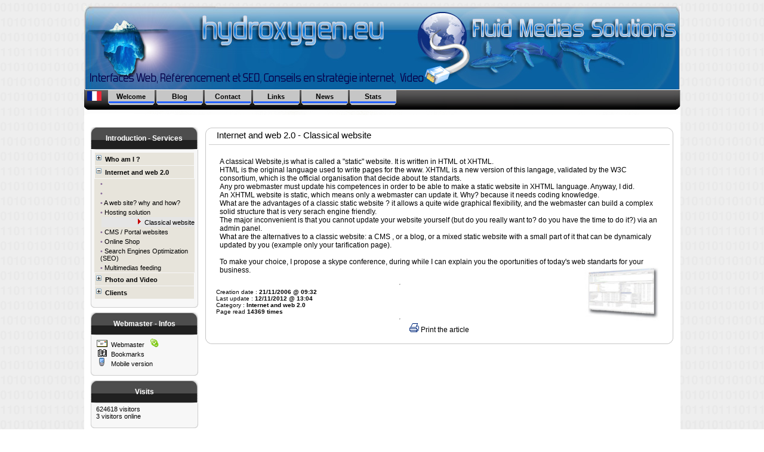

--- FILE ---
content_type: text/html; charset=iso-8859-1;
request_url: http://www.hydroxygen.eu/cms/articles.php?pg=71&lng=en
body_size: 4839
content:
<!DOCTYPE html PUBLIC "-//W3C//DTD XHTML 1.0 Transitional//EN" "http://www.w3.org/TR/xhtml1/DTD/xhtml1-transitional.dtd">
<html xmlns="http://www.w3.org/1999/xhtml">

  <!--[  GuppY v4.6.28 CeCILL Copyright (C) 2004-2015 by Laurent Duveau - http://www.freeguppy.org/  ]-->

<head>
<title> création conception développement de sites internet et référencement, Annecy, Genève, webmaster,  référencement et SEO, Video, créateur de contenu multimedias web, consulting en stratégie web, éditeur de sites web portails thématiques,  tournage,  montage et édition vidéo multiformats et pour le web -  Internet and web 2.0 - Classical website</title>
<meta http-equiv="Content-Type" content="text/html; charset=iso-8859-1" />
<meta name="Description" lang="fr" content="Consultant stratégie internet et intranet, création de sites internet, référencement, SEO,paiement sécurisé, administration serveur et maintenance web,Haute Savoie, France" />
<meta name="Keywords" lang="fr" content="création conception développement de sites internet et référencement, Annecy, Genève, webmaster,  référencement et SEO, Video, créateur de contenu multimedias web, consulting en stratégie web, éditeur de sites web portails thématiques,  tournage,  montage et édition vidéo multiformats et pour le web" />
<meta name="Identifier-url" content="http://www.hydroxygen.eu/cms/" />
  <meta name="Robots" content="Index, Follow" />
  <meta name="Revisit-After" content="14 days" />
  <meta name="Author" content="hydroxygen" />
<meta name="Owner" content="hydroxygen" />
<meta name="Reply-To" content="nicolas@hydroxygen.eu" />
<meta name="Rating" content="General" />
<meta name="Distribution" content="Global" />
<meta name="Copyright" content="CeCILL Free License - (C) 2004-2015 - 2004-2007" />
<meta name="Language" content="fr" />
<meta name="Title" content="hydroxygen.eu" />
<meta name="Generator" content="GuppY"/>
<link rel="shortcut icon" href="http://www.hydroxygen.eu/cms/guppy.ico" />

<link rel="alternate" type="application/rss+xml" title=" création conception développement de sites internet et référencement, Annecy, Genève, webmaster,  référencement et SEO, Video, créateur de contenu multimedias web, consulting en stratégie web, éditeur de sites web portails thématiques,  tournage,  montage et édition vidéo multiformats et pour le web : News" hreflang="en" href="http://www.hydroxygen.eu/cms/data/newsen.xml" />

<link rel="alternate" type="application/rss+xml" title=" création conception développement de sites internet et référencement, Annecy, Genève, webmaster,  référencement et SEO, Video, créateur de contenu multimedias web, consulting en stratégie web, éditeur de sites web portails thématiques,  tournage,  montage et édition vidéo multiformats et pour le web : Blog" hreflang="en" href="http://www.hydroxygen.eu/cms/data/blogen.xml" />

<link type="text/css" rel="stylesheet" href="skin/hydroxygen/style.css" />
<style type="text/css" media="screen">
    @import url(inc/1024.css);
</style>
<style type="text/css" media="print">
    @import url(inc/print.css);
</style><script language="javascript" type="text/javascript">
var texte='      hydroxygen.eu: your partner in web and multimedias strategy      ';
var charset = "iso-8859-1";
var site0 = " création conception développement de sites internet et référencement, Annecy, Genève, webmaster,  référencement et SEO, Video, créateur de contenu multimedias web, consulting en stratégie web, éditeur de sites web portails thématiques,  tournage,  montage et édition vidéo multiformats et pour le web";
var site3 = "http://www.hydroxygen.eu/cms/";
</script>
<script language="javascript" type="text/javascript" src="inc/hpage.js"></script>

<script language="javascript" type="text/javascript" src="inc/jshead/ambilight.js"></script>
<script language="javascript" type="text/javascript" src="inc/jshead/jwplayer.js"></script>
<script language="javascript" type="text/javascript" src="inc/jshead/p2q_embed_object.js"></script>
<script language="javascript" type="text/javascript" src="inc/jshead/swfobject.js"></script></head>
<body onload="msgdefil();" onunload="clearTimeout(vitessedefil);">
<div id="page">
<a name="top"></a>
<div id='headTop'><center><div style='width: 98%;'><div style="float:left;">
</div>
<div style="float:right;">
<div class="banner">
</div>
</div><div style="clear:both;"></div>
<div class="banner">
</div>
</div></center></div><div id='headBottom'>
<table width="100%" cellspacing="0" cellpadding="0" border="0" summary=""><tr>
<td>

		<div class="menuIcons">
		<ul>
      <li class="menu_flags">
<form name="uflagsh" method="post" action="/cms/articles.php?pg=71&lng=en&amp;lng=fr">
  <input type="hidden" name="lng" value="fr" />
  <input type="image" src="inc/lang/fr.gif" alt="Language: fr" style="border:none;" title="Language: fr" />
</form></li>
      <li class="menu_home"><a href="index.php?lng=en" title="Welcome"><span class="name_home"><!--001-->Welcome</span></a></li>
      <li class="menu_blog"><a href="blogs.php?lng=en" title="Blog"><span class="name_blog">Blog</span></a></li>
      <li class="menu_iconeframe/0"><a href="articles.php?lng=en&amp;pg=367" title="Contact"><span class="name_iconeframe/0">Contact</span></a></li>
      <li class="menu_links"><a href="links.php?lng=en" title="Links"><span class="name_links">Links</span></a></li>
      <li class="menu_news"><a href="news.php?lng=en" title="News"><span class="name_news">News</span></a></li>
      <li class="menu_stats"><a href="stats.php?lng=en" title="Stats"><span class="name_stats">Stats</span></a></li>
  </ul>
  </div>
  <div style="clear:both;"></div></td>
</tr></table>
</div>
<div id="mainContent">
<table width="100%" align="center" cellspacing="7" cellpadding="0" border="0" summary="">
<tr>
<td valign="top"><div  id="leftside"><table class="htable1" cellspacing="0" cellpadding="0" align="center" width="180">
<tr><td align="center" class="titrebox" height="38" style="background-image:url(skin/hydroxygen/laterale_haut.png)">Introduction - Services</td></tr>
<tr><td class="tblbox" style="padding-left: 6px; padding-right: 6px; border-right: #E6B800 0px solid; border-left: #E6B800 0px solid; border-TOP: # 0px solid; background-image:url(skin/hydroxygen/laterale_centre.png)">

<p id="titreRubrboxartg1" class="rubr" style="cursor:pointer" onclick="MontreCacheItems('imgOpenboxartg1','imgCloseboxartg1','itemsRubrboxartg1','itemsRubrSelect');">
<img id="imgOpenboxartg1" src="inc/img/general/plus.gif" border="0" alt="Unfold" title="Unfold" style="display:none;" /> <img id="imgCloseboxartg1" src="inc/img/general/minus.gif" border="0" alt="Close" title="Close" style="display:inline;" /> <!--01--> Who am I ?</p>
<ul id="itemsRubrboxartg1" class="item">
<li class="item">&bull;<a href="articles.php?lng=en&amp;pg=28" title=" hydroxygen"> <!--01--> hydroxygen</a></li>
<li class="item">&bull;<a href="articles.php?lng=en&amp;pg=12" title="CV"> <!--02-->CV</a></li>
<li class="item">&bull;<a href="articles.php?lng=en&amp;pg=211" title=" Geolocalisation"> <!--03--> Geolocalisation</a></li>
</ul>
<p id="titreRubrboxartg2" class="rubr" style="cursor:pointer" onclick="MontreCacheItems('imgOpenboxartg2','imgCloseboxartg2','itemsRubrboxartg2','itemsRubrSelect');">
<img id="imgOpenboxartg2" src="inc/img/general/plus.gif" border="0" alt="Unfold" title="Unfold" style="display:none;" /> <img id="imgCloseboxartg2" src="inc/img/general/minus.gif" border="0" alt="Close" title="Close" style="display:inline;" /> <!--02--> Internet and web 2.0</p>
<ul id="itemsRubrSelect" class="item">
<li class="item">&bull;<a href="articles.php?lng=en&amp;pg=333" title=""> </a></li>
<li class="item">&bull;<a href="articles.php?lng=en&amp;pg=341" title=""> </a></li>
<li class="item">&bull;<a href="articles.php?lng=en&amp;pg=27" title="A web site? why and how?"> <!--01-->A web site? why and how?</a></li>
<li class="item">&bull;<a href="articles.php?lng=en&amp;pg=72" title="Hosting solution"> <!--02-->Hosting solution</a></li>
<li class="curr_item"><img src='inc/img/general/puce2.gif' alt='puce' class='puce' /><a href="articles.php?lng=en&amp;pg=71" title="Classical website"> <!--03-->Classical website</a></li>
<li class="item">&bull;<a href="articles.php?lng=en&amp;pg=29" title="CMS / Portal websites"> <!--04-->CMS / Portal websites</a></li>
<li class="item">&bull;<a href="articles.php?lng=en&amp;pg=25" title="Online Shop"> <!--05-->Online Shop</a></li>
<li class="item">&bull;<a href="articles.php?lng=en&amp;pg=16" title="Search Engines Optimization (SEO)"> <!--06-->Search Engines Optimization (SEO)</a></li>
<li class="item">&bull;<a href="articles.php?lng=en&amp;pg=152" title="Multimedias feeding"> Multimedias feeding</a></li>
</ul>
<p id="titreRubrboxartg3" class="rubr" style="cursor:pointer" onclick="MontreCacheItems('imgOpenboxartg3','imgCloseboxartg3','itemsRubrboxartg3','itemsRubrSelect');">
<img id="imgOpenboxartg3" src="inc/img/general/plus.gif" border="0" alt="Unfold" title="Unfold" style="display:none;" /> <img id="imgCloseboxartg3" src="inc/img/general/minus.gif" border="0" alt="Close" title="Close" style="display:inline;" /> <!--03--> Photo and Video</p>
<ul id="itemsRubrboxartg3" class="item">
<li class="item">&bull;<a href="articles.php?lng=en&amp;pg=32" title=" Shooting"> <!--01--> Shooting</a></li>
<li class="item">&bull;<a href="articles.php?lng=en&amp;pg=37" title=" Video montage and  broadcasting at any format"> <!--02--> Video montage and  broadcasting at any format</a></li>
<li class="item">&bull;<a href="articles.php?lng=en&amp;pg=219" title="Integration of video broadcasting interface on your website"> <!--03-->Integration of video broadcasting interface on your website</a></li>
</ul>
<p id="titreRubrboxartg4" class="rubr" style="cursor:pointer" onclick="MontreCacheItems('imgOpenboxartg4','imgCloseboxartg4','itemsRubrboxartg4','itemsRubrSelect');">
<img id="imgOpenboxartg4" src="inc/img/general/plus.gif" border="0" alt="Unfold" title="Unfold" style="display:none;" /> <img id="imgCloseboxartg4" src="inc/img/general/minus.gif" border="0" alt="Close" title="Close" style="display:inline;" /> <!--04-->Clients</p>
<ul id="itemsRubrboxartg4" class="item">
<li class="item">&bull;<a href="articles.php?lng=en&amp;pg=26" title="Internet"> <!--01-->Internet</a></li>
<li class="item">&bull;<a href="articles.php?lng=en&amp;pg=30" title="SEO  and GOOGLE positionning"> <!--02-->SEO  and GOOGLE positionning</a></li>
<li class="item">&bull;<a href="articles.php?lng=en&amp;pg=38" title="Video broadcasting"> <!--03-->Video broadcasting</a></li>
</ul>
			<script type="text/javascript">
			//<![CDATA[
			<!--
				var nbRubr = 5;
				var typeRubr = 'boxartg';
				for(i = 0; i < nbRubr; i++) {
					if((document.getElementById && document.getElementById('itemsRubr'+ typeRubr + i) != null) || (document.all && document.all['itemsRubr'+ typeRubr + i] != undefined ) || (document.layers && document.layers['itemsRubr'+ typeRubr + i] != undefined) ) {
						cache('itemsRubr'+ typeRubr + i);
						montre('imgOpen'+ typeRubr + i,'inline');
						cache('imgClose'+ typeRubr + i);
					}
				}
			//-->
			//]]>
			</script>

</td></tr>
<tr><td style="background-image:url(skin/hydroxygen/laterale_bas.png)" height="10"></td></tr></table>

<table class="htable1" cellspacing="0" cellpadding="0" align="center" width="180">
<tr><td align="center" class="titrebox" height="38" style="background-image:url(skin/hydroxygen/laterale_haut.png)">Webmaster - Infos</td></tr>
<tr><td class="tblbox" style="padding-left: 6px; padding-right: 6px; border-right: #E6B800 0px solid; border-left: #E6B800 0px solid; border-TOP: # 0px solid; background-image:url(skin/hydroxygen/laterale_centre.png)">

<div class="box" style="text-align: left; padding-left:4px;">
<img src="inc/img/general/mail.gif" alt="Write to Nicolas Dollé" title="Write to Nicolas Dollé" />
<a class="box" href="JavaScript:WriteMailTo('Nicolas+Doll%E9','nicolas','hydroxygen','eu')" title="Write to Nicolas Dollé">&nbsp;Webmaster</a>
<a class="box" href="JavaScript:ContactMe('Skype','Nicolas Dollé','hydroxygen1','','')" title='Converse with Skype'><img style="padding-left:5px;" src="inc/img/browser/skype.gif" alt="Converse with Skype" title="Converse with Skype" border="0" /></a><br />
<img src="inc/img/general/favori.gif" alt="Add to bookmarks" title="Add to bookmarks" /> <a class="box" href="#" onclick="javascript:AddFavo()" title="Add to bookmarks">&nbsp;Bookmarks</a>
<br />
<img src="inc/img/general/mobile.gif" alt="Mobile version" title="Mobile version" /> <a class="box" href="mobile?lng=en" title="Mobile version" target="_blank">&nbsp;Mobile version</a>

</div>

</td></tr>
<tr><td style="background-image:url(skin/hydroxygen/laterale_bas.png)" height="10"></td></tr></table>

<table class="htable1" cellspacing="0" cellpadding="0" align="center" width="180">
<tr><td align="center" class="titrebox" height="38" style="background-image:url(skin/hydroxygen/laterale_haut.png)">Visits</td></tr>
<tr><td class="tblbox" style="padding-left: 6px; padding-right: 6px; border-right: #E6B800 0px solid; border-left: #E6B800 0px solid; border-TOP: # 0px solid; background-image:url(skin/hydroxygen/laterale_centre.png)">

<p class="box" align="left">&nbsp;624618&nbsp;visitors</p><p class="box" align="left">&nbsp;3&nbsp;visitors online</p>
</td></tr>
<tr><td style="background-image:url(skin/hydroxygen/laterale_bas.png)" height="10"></td></tr></table>

</div></td><td width='100%' valign='top'>
  <table cellspacing="0" cellpadding="0" align="center" width="100%" border="0">
  <tr>
   <td><img src="skin/hydroxygen/centrale_haut_gauche.png" width="15" height="37" border="0" alt=" "></td>
   <td nowrap class="tbl1" width="100%" height="37" style="background-image: url(skin/hydroxygen/centrale_haut_milieu.png);">
   <div class="titre" align="center";style=";margin:20px"><!--02--> Internet and web 2.0 - <!--03-->Classical website</div></td>
   <td><img src="skin/hydroxygen/centrale_haut_droit.png" width="15" height="37" border="0" alt=" "></td></tr>
  <tr>
   <td style="background-image: url(skin/hydroxygen/cote_gauche.png)"></td>
   <td class="tblbox" width="100%" height="100%" style="background-image: url(skin/hydroxygen/centrale_fond.png);">
  <div style="padding: 6px;"><p>
	A classical Website,is what is called a "static" website. It is written in HTML ot XHTML.<br />
	HTML is the original language used to write pages for the www. XHTML is a new version of this langage, validated by the W3C consortium, which is the official organisation that decide about te standarts.<br />
	Any pro webmaster must update his competences in order to be able to make a static website in XHTML language. Anyway, I did.<br />
	An XHTML website is static, which means only a webmaster can update it. Why? because it needs coding knowledge.<br />
	What are the advantages of a classic static website ? it allows a quite wide graphical flexibility, and the webmaster can build a complex solid structure that is very serach engine friendly.<br />
	The major inconvenient is that you cannot update your website yourself (but do you really want to? do you have the time to do it?) via an admin panel.<br />
	What are the alternatives to a classic website: a CMS , or a blog, or a mixed static website with a small part of it that can be dynamicaly updated by you (example only your tarification page).<br />
	<br />
	To make your choice, I propose a skype conference, during while I can explain you the oportunities of today's web standarts for your business. <img align="right" alt="tech.jpg" border="0" height="92" src="img/tech.jpg" title="tech.jpg" width="125" /></p>
</div>
<hr />
<p style="font-size:smaller">Creation date : <b>21/11/2006 @ 09:32</b><br />
            Last update : <b>12/11/2012 @ 13:04</b><br />
            Category : <b><!--02--> Internet and web 2.0</b>
            <br />Page read <b>14369 times</b></p>
                <hr /><p align="center">
  <a href="articles.php?lng=en&amp;pg=71&amp;prt=2" target="_blank"><img src="inc/img/general/print.gif" border="0" width="16" height="15" alt="Print the article" title="Print the article" />&nbsp;Print the article</a>
</p>
               </td>
   <td style="background-image: url(skin/hydroxygen/cote_droit.png)"></td></tr>
  <tr>
   <td><img src="skin/hydroxygen/centrale_bas_gauche.png" width="15" height="10" border="0" alt=" "></td>
   <td nowrap class="tbl1" width="100%" height="10" style="background-image: url(skin/hydroxygen/centrale_bas_milieu.png);"></td>
   <td><img src="skin/hydroxygen/centrale_bas_droit.png" width="15" height="10" border="0" alt=" "></td></tr>
  </table>&nbsp;
  
<div id="centerBoxes">
</div></td></tr></table>
</div>
<center><strong><a class='copyright' href='http://hydroxygen.eu/' title='Visitez son site' target='_blank'>hydroxygen.eu © 2014 </center></strong><br />
<div id="foot"><hr /><div style="text-align: center;">
	©Nicolas Dollé - hydroxygène.com - hydroxygen.eu Multimédias and webmastering - technical and marketing consult</div>
<div style="text-align: center;">
	FRANCE - Tel: (0033)4 50 65 12 28- (0033)6 37 90 36 06-</div>
<script type="text/javascript">var gaJsHost = (("https:" == document.location.protocol) ? "https://ssl." : "http://www.");document.write(unescape("%3Cscript src='" + gaJsHost + "google-analytics.com/ga.js' type='text/javascript'%3E%3C/script%3E"));</script><script type="text/javascript">try {var pageTracker = _gat._getTracker("UA-7732089-1");pageTracker._trackPageview();} catch(err) {}</script>&nbsp; <a class='copyright' href='http://www.freeguppy.org/' title='freeguppy.org' target='_blank'><img src='inc/img/general/gypower.gif' border='0' alt='freeguppy.org' /> </a> &nbsp; © 2004-2015 &nbsp; <a class='copyright' href='http://www.cecill.info/index.en.html' title='More info ...' target='_blank'> <img src='inc/img/general/gycecill_e.gif' border='0' alt='More info ...' /> </a> &nbsp;<p class='timer'>Document generated in 0.06 second</p></div>
</div>
</body>
</html>

--- FILE ---
content_type: text/css
request_url: http://www.hydroxygen.eu/cms/skin/hydroxygen/style.css
body_size: 4141
content:


/*  ---------  CSS generated for no_skin ----------- */

html { /*  document */
  font: 12px Arial, Helvetica, sans-serif;
  text-align: right;
  color: #000;
  background: inherit;
}

body { /*  corps du document */
 background-image: url(background.png);
 background-repeat: repeat-x-y;
background-attachment: fixed;
 background-color: #ffffff;
}

@font-face {
    font-family: "AirstreamRegular";
    src: url("http://www.hydroxygen.eu/cms/fonts/Airstream-webfont.eot");
    src: url("http://www.hydroxygen.eu/cms/fonts/Airstream-webfont.eot?#iefix") format("embedded-opentype"),
         url("http://www.hydroxygen.eu/cms/fonts/Airstream-webfont.woff") format("woff"),
         url("http://www.hydroxygen.eu/cms/fonts/Airstream-webfont.ttf") format("truetype"),
         url("http://www.hydroxygen.eu/cms/fonts/Airstream-webfont.svg#AirstreamRegular") format("svg");
    font-weight: normal;
    font-style: normal;

}

h1.fontface {font: 60px/68px "AirstreamRegular", Arial, sans-serif;letter-spacing: 0;}

		p.style1 {font: 18px/27px "AirstreamRegular", Arial, sans-serif;}


a { /* lien */
  color: #000;
  background: inherit;
  text-decoration: none;
}
a:hover { /* lien survolé */
  color: #2259D7;
  text-decoration: none;
  font-weight: none;
  background-color: inherit; position: relative; top: 1px; left: 1px;
}
p { /* paragraphe */
  margin: 4px 0px;
}
hr { /* ligne horizontale */
  height: 0px;
  color: #CCCCCC;
  width: 0px;
}
ul, ol { /* listes */
	padding:0;
	margin:0;
}

h1 { /* titre niveau 1 */
	font-size: 24px;
}
h2 { /* titre niveau 2 */
	font-size:18px;
}
h3 { /* titre niveau 3 */
	font-size:16px;
}
h4 { /* titre niveau 4 */
	font-size:14px;
}
.bordure {
  border: 0px solid inherit;
}


/******************************************
* LECTEUR VIDEO HTML5 */

#player #controls {
        margin: 5px;
        top: -80px;
        width: 370px;
        position: relative;
        opacity: 0;
        height: 68px;
       -webkit-transition-property: opacity,margin-top;
       -webkit-transition-duration: 0.2s,0.2s;
       -webkit-transition-timing-function: linear,linear; 
        z-index: 1;
        border-top-left-radius: 12px;
        border-bottom-right-radius: 12px;
        
        -webkit-user-select: none;
        -moz-user-select: none;
        user-select: none;
      }
      #player:hover #controls {
        opacity: 0.4;
      }
      #player #controls:hover {
        opacity: 1.0;
      }
      #play_button {
       padding-left: 30px;
       padding-right: 30px;
      }
      button {
        margin: 12px 0px 5px 12px;
        border: 2px solid #fff;
        padding: 0px 10px;
        color: #fff;
        text-decoration: none;
        font-size: 17px;
        line-height: 30px;
        background: #488CE2;
        border-radius: 12px;
        -webkit-border-radius: 12px;
        text-shadow: #ccc 0px 1px 1px;
        box-shadow: 0px 0px 3px rgba(0,0,0,.5);
        -webkit-box-shadow: 0px 0px 3px rgba(0,0,0,.5);
        -moz-box-shadow: 0px 0px 3px rgba(0,0,0,.5);
        background: -webkit-gradient(linear, left top, left bottom, from(#488CE2), to(#3D77C4));
        background: -moz-linear-gradient(top,  #488CE2,  #3D77C4);
      }
      button:hover {
        box-shadow: 0px 0px 2px rgba(0,0,0,1);
        -webkit-box-shadow: 0px 0px 2px rgba(0,0,0,1);
        -moz-box-shadow: 0px 0px 2px  rgba(0,0,0,1);
      }
      button:active {
        box-shadow: 0px 0px 0px rgba(0,0,0,.5);
        -webkit-box-shadow: 0px 0px 0px rgba(0,0,0,.5);
        -moz-box-shadow: 0px 0px 0px  rgba(0,0,0,.5);
      }
      #progressBar {
        width: 348px;
        height: 5px;
        background-color: white;
        box-shadow: 0px 0px 3px rgba(0,0,0,.5);
        -webkit-box-shadow: 0px 0px 3px rgba(0,0,0,.5);
        margin-left: 12px;
        margin-top: 15px;
      }
      #progress {
        width: 0%;
        height: 5px;
        -webkit-transition: width 0.1s ease-in-out;
        background-color: red;
      }

#player {
        
        
      align: center;
      }
#video-wrap {
        position: relative;
      }
      canvas.ambilight-left,
      canvas.ambilight-right {
        position: absolute;
        width: 300px;
        height: 200%;
        top: -50%;
        z-index: -1;
      }
      canvas.ambilight-left {
        left: -270px;
        top: -53%;
        background-image: url(http://www.hydroxygen.eu/maskvideo/mask3-left.png);
      }
      canvas.ambilight-right {
        right: -270px;
        top: -51%;
        background-image: url(http://www.hydroxygen.eu/maskvideo/mask3-right.png);
      }
      
#video-wrap , #player{
        width: 390px;
        height: 240px;
      }
      
#video-bg, video {
        width: 390px;
        height: 220px
      }
      
#video-bg { 
        background: #222;
      }
      video {
        position: absolute;
        top: 0; 
        left: 0;
        -moz-transition: all 0.3s ease-out;
        -o-transition: all 0.3s ease-out;
        -webkit-transition: all 0.3s ease-out;
        transition: all 0.3s ease-out;
      }
      .view1 #clip2 , .view2 #clip1 {
        width: 70px;
        height: 41px;
        left: 313px;
        top: 170px;
        z-index: 10;
        cursor: pointer;
        border: 1px solid rgba(50,50,50,.6);
      }

/******************************************
* Mise en page des blocks div principaux */
#screen_choice {
  z-index:20;
  position:absolute; top: 2px; right: 4px;
  padding: 0px;
  margin: 0px;
	text-align: right;
}

#page{ /* all the page */
  padding-top:0px;
  margin-top: 0px;
  color: inherit;
  background-color: #FFFFFF;
  
}
div#page { 
border : 0px inset #ccc;
margin-top: 10px;
margin-bottom: 10px;
background-image: url(page.jpg);
background-repeat: repeat-y;
}

#headTop { /* header top and middle (logo-banner + citation) */
  margin: 0;
  padding: 0px 10px;
  background-color: transparent;
  color: inherit;
  background-image: url(header.jpg);
  background-repeat: repeat-x;
  border-bottom: 0px solid #ffffff;
  height: 140px;
}
#headBottom { /* header bottom (logo-menu) */
  margin: 0px;
  padding: 0 2px;
  color: inherit;
  background-image: url(menu.png);
  border-top: 0px solid #ffffff;
  height: 56px;
  background-color: transparent;

}
#mainContent { /* main page */
  margin: 0px 4px;
  padding:0px;
}
#leftside { /* leftboxes area */
  margin: 0px;
  padding-right: 4px;
}
#rightside { /* right boxes area */
  margin: 0px;
  padding-left: 4px;
}
#endbox { /* optionnal area between main page and bottom */
  margin: 0px;
  padding: 4px;
  text-align: left;

}
#foot { /* footer Copyright */
  font-family: Arial, Helvetica, sans-serif;
  text-align: center;
  color: #000;
  background-color: transparent;
  padding: 0 8px;
  border: 0px;
background: url(bottom.jpg);
background-repeat: no-repeat;
height:135px;
margin: 0px;
border: 0px groove #CCCCCC;
padding-bottom: 10px;
}
/*******************************************
 * Mise en page des blocks dans le header */
div.logo {
background-color:transparent;
padding:10px;
text-align:left;
}
div.banner {
background-repeat:no-repeat;
padding:30px;
text-align:center;
}

/*************************
 * block boite citation */
div.quote { /* block citation */
position: relative;
top: -20px;
  white-space: nowrap;
  text-align: center;
  padding: 0px 4px;
}
div.quote span.cita { /* texte */
  font: 12px Arial, Helvetica, sans-serif;
  color: #ffffff;
  background: inherit;
	font-style: normal;
  text-align: center;
  border: 0;
  margin: 0;
  padding: 0px 8px;
}
div.quote span.author { /* auteur */
	font-style: normal;
}
/***********************************
 * block box Header Menu sections */
div.menuIcons {
padding:0pt 2px;
}
div.menuIcons ul {
list-style-image:none;
list-style-position:outside;
list-style-type:none;
margin:0pt;
padding:0pt;
width:100%;
}
div.menuIcons ul li {
float:left;
margin-left:1px;
margin-right:2px;
text-align:center;
}
div.menuIcons ul li span {
background-color:inherit;
color:#000000;
display:block;
white-space:nowrap;
}
div.menuIcons ul li.menu_flags {
float:left;
margin-right:10px;
text-align:center;
}
div.menuIcons ul li.menu_flags img {
margin:3px;
}
div.menuIcons ul li.menu_admin {
float:right;
}
div.menuIcons ul li a:hover, div .tblbox ul li a:hover {
background-color:transparent;
left:1px;
position:static;
top:1px;
}
/*horizontal */
div.menuIcons ul li a span {
background-color: transparent;
background-image:url(but2.png);
color:#000000;
cursor:pointer;
font-family:arial,helvetica,sans-serif;
font-size:11px;
font-weight:bold;
line-height:normal;
margin:0px 0pt;
padding:5px 0pt 7px;
text-decoration:none;
width:78px;
}
div.menuIcons ul li a span.current {
background-color:inherit;
background-image:url(but1.png);
color:#FFFFFF;
font-family:arial,helvetica,sans-serif;
font-size:11px;
font-weight:bold;
line-height:normal;
}
div.menuIcons ul li a:hover span {
color:#FFFFFF;
}
div.menuIcons ul li a span:first-letter {
font-family:arial,helvetica,sans-serif;
font-size:12px;
font-size-adjust:none;
font-stretch:normal;
font-style:normal;
font-variant:normal;
font-weight:bold;
line-height:normal;
}

/******************************************
 * Mise en page des blocks dans le corps */
/* block lateral boxes */
.htable {
  margin-bottom: 8px;
}
.htable1 {
  margin-bottom: 8px;
}
.htable2 {
  padding: 0px 2px;
}
.spacer {
  padding: 8px 2px;
}
/* block lateral boxes */
.htable {
  margin-bottom: 8px;
}
.htable1 {
  margin-bottom: 8px;
}
.htable2 {
  padding: 0px 2px;
}
.spacer {
  padding: 8px 2px;
}
.titrebox { /* Titre  et blog*/
  background-color:#A29B7A;

  border: 1px solid inherit;
  padding: 0px;
  margin-bottom: 10px;
  white-space: nowrap;
  font:  bold 12px Georgia, Helvetica, sans-serif;
  color: #ffffff;
  text-align: center;
}

.titrebox2 {  /* Autre titre */
  font: bold 15px Georgia, Helvetica, sans-serif;
  color: #CCCCCC;
  background-color: transparent;
  text-align: center;
}
.tblbox {  /* Corps */
  color:inherit;
  background-color: #E7E4DB;
  border: 0px solid inherit;
  padding: 4px;
  margin-bottom: 8px;
  text-align:left;
}
.tblboxover { /* Corps survolé */
  color: inherit;
  background-color: #E7E4DB;
  border: 0px solid inherit;
  padding: 4px;
  margin-bottom: 8px;
  text-align:left;
}
/* block central boxes */
.titre {
  background-color: transparent;
  margin-bottom:10px;
  border: 0px solid inherit;
  padding: 5px;
  white-space: nowrap;
  font: 15px Arial, Helvetica, sans-serif;
  color: #000;
  text-align: left;
}
.tbl {
  background-color: transparent;
  border: 0px solid inherit;
  font: 12px Arial, Helvetica, sans-serif;
  color: #CCCCCC;
  padding: 4px;
  margin-bottom: 0px;
  text-align:left;
}
.tblover {
  background-color: #E6EDFC;
  font: 12px Arial, Helvetica, sans-serif;
  color: #CCCCCC;
  border: 0px solid inherit;
  padding: 4px;
  margin-bottom: 8px;
  text-align:left;
}
div ul, ol { /* listes */
padding:8px 0px 8px 8px; margin-left:16px;
}
div li{
padding:0px; margin-left:12px;
}
/************************************
 * block box lateral Menu Sections */
ul.boxmenu { /* block liste */
	margin:0;
	padding:5px 0px;
	list-style:none;
}
ul.boxmenu li { /* items liste */
	margin-bottom:10px;
}
ul.boxmenu li img { /* icons */
	vertical-align:middle;
	margin-right:10px;
}
/**************************************************************************
 * block box lateral Article (menu list, menu dynamic 1, menu dynamic 2) */
.rubr { /* catégories des articles */
  font: bold 11px Arial, Helvetica, sans-serif;
  color: #000;
  background-color: inherit;
  text-align:left;
  margin: 1px;
  padding: 4px 2px;
}
.item {
  font: 11px Arial, Helvetica, sans-serif;
  color: #000;
  background-color: inherit;
  text-align:left;
  list-style: none;
  margin: 0px;
  padding: 2px 0px;
}
ul.item {
	margin:0;
	padding:0;
}
ul.item li.item { /* titres des articles */
  font: 11px Arial, Helvetica, sans-serif;
  color: #896C9A;
  background-color: inherit;
  text-align:left;
  list-style: none;
  padding: 2px 0px 2px 10px;
}
ul.item li.item:hover{ /*titre des articles*/
background-image : url(rool.png);
font: 11px Arial, Helvetica, sans-serif;
  color: #000000;
  text-align:left;
border-left: 0px solid #D70013; 
border-right: 0px solid #D70013;
} 
.curr_item {
  font: 11px Arial, Helvetica, sans-serif;
  color: #000000;
  background-color: ;
  text-align:left;
  list-style: none;
  padding: 0px 0px;
}
ul.item li.curr_item { /* titre article est affiché */
  font: 11px Arial, Helvetica, sans-serif;
  color: #00000;
  background-color: #E5E5E5;
  text-align:right;
  list-style: none;
  padding: 2px 0px 2px 10px;
}
/*************************************
 * block box central forum - tables */
.forum {
  background-color: #FFFFFF;
  padding: 5px 5px;
  font: bold 12px Arial, Helvetica, sans-serif;
  color: #000;
  text-align: center;
}
.forum2 {
  background-color: #FFFFFF;
  padding: 5px 5px;
  font: 12px Arial, Helvetica, sans-serif;
  color: #000;
  text-align:left;
}
tr.forum2 {
  background-color: #FFFFFF;

  padding: 5px 5px;
  font: bold 12px Arial, Helvetica, sans-serif;
  color: #000;
  text-align:left;
}
.quest {
  background-color: #FFFFFF;
  padding: 5px 5px 5px 5px;
  font: 12px Arial, Helvetica, sans-serif;
  color: #000;
  text-align:left;
}
.rep {
  background-color: #FFFFFF;
  padding: 10px 5px 5px 5px;
  font: 12px Arial, Helvetica, sans-serif;
  color: #000;
  text-align:left;
}
.bord {
  border: 1px solid #CCCCCC;
  padding: 1px;
}
.bord2 {
  border: 1px double #ffffff;
}
/*************
 * Calendar */
.cal {
  border-collapse: separate;
  border: 1px solid #7E879F;
  border-spacing: 1px;
  color:inherit;
  background-color: #FFFFFF;
}
tr.cal { /* calendar nav bar */
  font: 12px Arial, Helvetica, sans-serif;
  color: #896C9A;
  background-color: #ffffff;
  text-align: center;
}
td.cals { /* week */
  font: 12px Arial, Helvetica, sans-serif;
  color: #444444;
  background-color: #5E9CC5;

  width: 14%;
  text-align: center;
}
td.cal0 { /* empty cell*/
  font: 12px Arial, Helvetica, sans-serif;
  color: #3300CC;
  background-color: #ffffff;
 
  width: 14%;
  text-align: center;
}
td.cal1 { /* days */
  font: 12px Arial, Helvetica, sans-serif;
  color: #444444;
  background-color: #ffffff;

  width: 14%;
  text-align: center;
}
td.cal2 { /* today */
  font: 12px Arial, Helvetica, sans-serif;
  color: #EB0015;
  background-color: #FFFFFF;
  border: 1px solid #EB0015;
  width: 14%;
  text-align: center;
}
td.cal3 { /* sunday or special */
  font: 12px Arial, Helvetica, sans-serif;
  color: #4A5CC7;
  background-color: #ffffff;
  border: 1px solid #5E9CC5;
  width: 14%;
  text-align: center;
}
td.cal4 { /* today is sunday or special */
  font: 12px Arial, Helvetica, sans-serif;
  color: #000000;
  background-color: #89BE00;
  width: 14%;
  text-align: center;
}
td.calevt { /* planner event */
  font: bold 12px Arial, Helvetica, sans-serif;
  color: #3DBAFF;
  background-color: #ffffff;
  text-decoration: underline;
  text-align: center;
  width: 14%;
}
/************************
 * Formulaires (Forms) */
form { /* formulaire */
  margin: 3px 0px;
}
fieldset { /* Encadrement des champs */
  border: 1px solid #AECBED;
  margin: 8px;
}
legend { /* légende des encadrements */
  font: 12px Arial, Helvetica, sans-serif;
  color: #330099;
  background-color:inherit;
  font-weight: bold;
}
input.bouton, button { /* bouton */
  cursor: pointer;
  margin: 4px 0px;
  color: #000;
  border: 1px inset #CDCDCD;
  background-image: url(but3.png);
  font:  12px Arial, Helvetica, sans-serif;
  

}
nput.bouton, button:hover { /* bouton */
  cursor: pointer;
  margin: 4px 0px;
  color: #EA1400;
  border: 1px inset #CDCDCD;
  background-image: url(but3.png);
  font: bold 12px Arial, Helvetica, sans-serif;
  }
  
input.texte { /* champ texte */
  background-image: url(input.png);
  font: 11px Arial, Helvetica, sans-serif;
  color: #000;
  border: 1px solid #CDCDCD;
  margin: 4px 0px;
}
select { /* champ select */
  color: #000;
  background-color: #FFFFFF;
  font: 11px Arial, Helvetica, sans-serif;
  border: 1px solid #AECBED;
  margin: 4px 0px;
}
textarea { /* champ textarea */
  color: #000099;
  background-color: #CFE5F9;
  border: 1px solid #AECBED;
  overflow: auto;
  margin: 4px 0px;
}
/**********************
 * Editeur FckEditor */
.Code {
  border: #AECBED 1px solid;
  padding-right: 5px;
  padding-left: 5px;
  color: #330099;
  font: 11px Arial, Helvetica, sans-serif, Monospace;
  background-color: #CFE5F9;
}
/**********************
 * Editeur pgeditor */
div #toolbarIcons_ptxt, div #toolbarSmileys_ptxt {
 color: inherit;
 background-color: #AECBED;
}
/*******************
 * pop comment RSS */
.pop {
  z-index: 30;
  width:380px;
  text-align:left;
}
.pop a {
  display: block;
}
.pop span {
  z-index: 30;
  display:none;
}
.pop a:hover span {
  display:block;
  width:280px;
  position:absolute;
  top:2em;
  left:2em;
  color: #000;
  background-color: #FFFFFF;
  font: normal 12px Arial, Helvetica, sans-serif;
  border: 1px solid #cccccc;
  padding: 4px;
}
/*******************************************
 * Mise en page des blocks dans le footer */
#foot span.copyright { /* Copyright */
    font: 1em Arial, Helvetica, sans-serif;
    color: #cccccc;
    background-color: inherit;
    text-align: center;
}
/************************
 * Divers, inclassables */
.box {
  font: 11px Arial, Helvetica, sans-serif;
  color: #000;
  background-color: transparent;
}
p.box {
  margin: 0px;
  font: 11px Arial, Helvetica, sans-serif;
  color: #000;
  background-color: transparent;
}
.box a {
  color: #000;
  background-color: inherit;
  text-decoration: none;
  font: 11px Arial, Helvetica, sans-serif;
}
.box2 a {
  color: #000;
  background-color: inherit;
  text-decoration: none;
  font: 11px Arial, Helvetica, sans-serif;
  font-weight: bold;
}
.box a:hover {
  color: #000;
  text-decoration: none;
  background-color: transparent; position: relative; top: 1px; left: 1px;
}
.top {
  font: 0.8em Arial, Helvetica, sans-serif;
  color: transparent;
  background-color: inherit;
  text-align: center;
}
.timer {
  font: italic 0.9em Arial, Helvetica, sans-serif;
  color: #6600CC;
  background-color: FFFFFF;
  text-align: center;
  padding: 8px;
}
.clsCursor {
  cursor: pointer;
}
.notice {
  color:red;
  background-color:transparent;
  padding:2px;
}
.band {

}


--- FILE ---
content_type: text/css
request_url: http://www.hydroxygen.eu/cms/inc/1024.css
body_size: 137
content:
body {
 margin: 0;
 padding: 0;
 text-align: center;
}
#page {
 position: relative;
 margin: 0 auto;  /* Pour centrer la div */
 width: 999px;
}


--- FILE ---
content_type: text/css
request_url: http://www.hydroxygen.eu/cms/inc/print.css
body_size: 242
content:
/***********************************************
 * Feuille de style dédiée à l'impression
 ***********************************************
 * Elle permet de masquer 
 *  l'entête,
 *  les deux colonnes latérales,
 *  le pied de page et
 *  les boîtes sous la partie centrale
 ***********************************************/
#headTop, #headBottom, #leftside, #rightside, #foot, #centerBoxes, #endbox, #screen_choice form, .top {
    display : none;
}


--- FILE ---
content_type: application/javascript
request_url: http://www.hydroxygen.eu/cms/inc/hpage.js
body_size: 2341
content:
/*
    Hpage Javascript - GuppY PHP Script -
      Web site = http://www.freeguppy.org/
      e-mail   = info@freeguppy.org

    Version History :
      v4.5 (20 March 2005)        : initial release (by Jean-Mi)
      v4.6.6 (14 April 2008)      : corrected DesactiveMenu() (by jchouix)
      v4.6.9 (25 December 2008)   : improvement function "Add to the favourites" (suggestions box #156)
*/

var lgtexte=texte.length-1;
var postexte=0;

if (window!=top) {
  top.location=window.location;
}

function msgdefil() {
  if (postexte == texte.length) {
    postexte=0;
  }
  if (postexte<=lgtexte) {
    afftexte = texte.substring((texte.length -(lgtexte-postexte)), texte.length) + texte.substring(0, postexte);
    postexte++;
  }
  window.status = afftexte;
  vitessedefil = setTimeout("msgdefil()", 150);
}


function WriteMailTo(empseudo,emname,emdomain,emext) {
  var hauteur = 112;
  var largeur = 300;
  var top=(screen.height-hauteur)/2;
  var left=(screen.width-largeur)/2;
  if (empseudo == "") {
    empseudo = emname + "@" + emdomain + "." + emext;
  }
  fenetremail = window.open("", "",
    "top=" + top +
    ", left=" + left +
    ", width=" + largeur +
    ", height=" + hauteur +
    ", directories=no, menubar=no, status=no, resizable=no, location=no");
  fenetreNote = fenetremail;
  if (fenetreNote != null) {
    docmail = fenetremail.document;
    textemail = '<html><head><title>email</title><meta http-equiv="Content-Type" content="text/html; charset="' + charset + '" ></head><body onblur="javascript:setTimeout(\'window.close();\',5000);" style="margin: 5px; background-color:<?php echo $forum[0]; ?>; color: <?php echo $texte[0] ?>; overflow: hidden;"><div align="center"><br /><?php echo $web173; ?> <b>' + empseudo + '</b> :<br /><br /><a ' + ' h' + 're' + 'f="' + 'ma' + 'il' + 'to' + ':' + emname + '@' + emdomain + '.' + emext + '">' + emname + '@' + emdomain + '.' + emext + '</a><br /><br /></div></body></html>';
    docmail.write(textemail);
    docmail.close();
  }
}

function ContactMe(ircsoft,ircpseudo,ircname,ircdomain,ircext) {
  var hauteur = 112;
  var largeur = 360;
  var top=(screen.height-hauteur)/2;
  var left=(screen.width-largeur)/2;
  if (ircext != "") {
    ircext = "." + ircext;
  }
  if (ircdomain != "") {
    ircdomain = "@" + ircdomain;
  }
  ircident = ircname + ircdomain + ircext;
  switch(ircsoft){
  case "ICQ": ircsite = "http://www.icq.com/people/webmsg.php?to=" + ircident;
  break;
  case "MSN": ircsite = "msnim:chat?contact=" + ircident;
  break;
  case "Yahoo": ircsite = "ymsgr:sendim?" + ircident;
  break;
  case "Gtalk": ircsite = "http://mail.google.com/mail/";
  break;
  case "Skype": ircsite = "skype:" + ircident + "?call";
  break;
  case "AIM": ircsite = "aim:goim?screenname=" + ircident;
  break;
  case "Teamspeak": ircsite = "teamspeak://" + ircident;
  break;
  }
  fenetremail = window.open("", "",
    "top=" + top +
    ", left=" + left +
    ", width=" + largeur +
    ", height=" + hauteur +
    ", directories=no, menubar=no, status=no, resizable=no, location=no");
  fenetreNote = fenetremail;
  if (fenetreNote != null) {
    docmail = fenetremail.document;
    textemail = '<html><head><title>email</title><meta http-equiv="Content-Type" content="text/html; charset="' + charset + '" ></head><body onblur="javascript:setTimeout(\'window.close();\',5000);" style="margin: 5px; background-color:<?php echo $forum[0]; ?>; color: <?php echo $texte[0] ?>; overflow: hidden;"><div align="center"><br /><?php echo $web173; ?> <b> ' + ircpseudo + ' via ' + ircsoft + '</b> :<br /><br /><br />';
    textemail +='<a href="' + ircsite + '">' + ircident + '</a>';
    textemail +='</div></body></html>';
    docmail.write(textemail);
    docmail.close();
  }
}
function AddFavo() {
  if (window.sidebar) {
    window.sidebar.addPanel(site0, site3, '');
  }
  else if (window.external) {
    window.external.AddFavorite(site3, site0);
  }
  else {
    return true;
  }
}

function PopupWindow(page, titre, largeur, hauteur, resizeyn, scrollb) {
  var top=(screen.height-hauteur)/2;
  var left=(screen.width-largeur)/2;
  window.open(page, titre,
    "top=" + top +
    ", left=" + left +
    ", width=" + largeur +
    ", height=" + hauteur +
    ", directories=no, menubar=no, status=no, resizable=" + resizeyn +
    ", scrollbars=" +scrollb +
    ",location=no");
}

function hideLoadingPage() {
  if (document.getElementById) {
    document.getElementById('hidepage').style.visibility = 'hidden';
  }
  else {
    if (document.layers) {
      document.hidepage.visibility = 'hidden';
    }
    else {
      document.all.hidepage.style.visibility = 'hidden';
    }
  }
}

//FONCTION POUR DOWNLOAD FAQ LINK et BOX ARTICLES
function MontreCacheItems(idImgOpen,idImgClose,idDivItems,idMenuSelect) {
	if((document.getElementById && document.getElementById(idImgOpen).style.display == 'inline') || (document.all && document.all[idImgOpen].style.display == 'inline') || (document.layers && document.layers[idImgOpen].display == 'inline') ) {
		cache(idImgOpen);
		montre(idImgClose,'inline');
		if((document.getElementById && document.getElementById(idDivItems) != null) || (document.all && document.all[idDivItems] != undefined ) || (document.layers && document.layers[idDivItems] != undefined) ) {
			montre(idDivItems,'block');
		} else {
			montre(idMenuSelect,'block');
		}
	} else {
		cache(idImgClose);
		montre(idImgOpen,'inline');
		if((document.getElementById && document.getElementById(idDivItems) != null) || (document.all && document.all[idDivItems] != undefined ) || (document.layers && document.layers[idDivItems] != undefined) ) {
			cache(idDivItems);
		} else {
			cache(idMenuSelect);
		}
	}
}

function montre(id, display) {
  	if (display != 'block' && display != 'inline') display = 'block';
  	if (document.getElementById) {
    	document.getElementById(id).style.display = display;
  	} else if (document.all) {
    	document.all[id].style.display = display;
  	} else if (document.layers) {
    	document.layers[id].display = display;
  	}
}

function cache(id) {
  if (document.getElementById) {
    document.getElementById(id).style.display = 'none';
  }
  else if (document.all) {
    document.all[id].style.display = 'none';
  }
  else if (document.layers) {
    document.layers[id].display = 'none';
  }
}

function ToggleValue(id) {
  if (document.getElementById) {
    document.getElementById(id).value = document.getElementById(id).value == "on" ? "" : "on";
  }
  else if (document.all) {
    document.all[id].value = document.all[id].value == "on" ? "" : "on";
  }
  else if (document.layers) {
    document.layers[id].value = document.layers[id].value == "on" ? "" : "on";
  }
}

function submenu(id) {
  	if (document.all) {
    	for (i=1; i<=maxsub; i++) {
      		menu = document.all['sub'+i];
     		if (i != id)
        		menu.style.display = "none";
      		else
        		menu.style.display = "block";
    		}
  	} else if (document.getElementById) {
      	for (i=1; i<=maxsub; i++) {
        	menu = document.getElementById('sub'+i);
        	if (i != id)
          		menu.style.display = "none";
        	else
          		menu.style.display = "block";
      	}
    }
}

///
/// items_off = prefixe des blocs affichant l'etat "off"
/// items_on  = prefixe des blocs affichant l'etat "on"
/// min_items = indice minimale des blocs présents dans la page
/// nbr_items = nombre de blocs présents dans la page
/// active_item = indice de l'item a activer ou desactiver
/// display = 'block' ou 'inline'
///

function ActiveMenu(items_off, items_on, min_items, nbr_items, active_item, display) {
	DesactiveMenu(items_off, items_on, min_items, nbr_items, display)
	ActiveItem(items_off, items_on, active_item, display);
}

function DesactiveMenu(items_off, items_on, min_items, nbr_items, display) {
    for (i = min_items; i < min_items + nbr_items; i++) {
        if (document.getElementById(items_on + i) && document.getElementById(items_off + i)) {
            cache(items_on + i);
            montre(items_off + i, display);
        }
    }
}

function ActiveItem(items_off, items_on, active_item, display) {
	cache(items_off + active_item);
	montre(items_on + active_item, display);
}

function DesactiveItem(items_off, items_on, active_item, display) {
	cache(items_on + active_item);
	montre(items_off + active_item, display);
}




--- FILE ---
content_type: application/javascript
request_url: http://www.hydroxygen.eu/cms/inc/jshead/ambilight.js
body_size: 3920
content:
/**
 * @author Sergey Chikuyonok (serge.che@gmail.com)
 * @link http://chikuyonok.ru
 *  
 *  The MIT License
 * 
 *  Copyright (c) 2010 Sergey Chikuyonok (serge.che@gmail.com)
 *  
 *  Permission is hereby granted, free of charge, to any person obtaining a copy
 *  of this software and associated documentation files (the "Software"), to deal
 *  in the Software without restriction, including without limitation the rights
 *  to use, copy, modify, merge, publish, distribute, sublicense, and/or sell
 *  copies of the Software, and to permit persons to whom the Software is
 *  furnished to do so, subject to the following conditions:
 *  
 *  The above copyright notice and this permission notice shall be included in
 *  all copies or substantial portions of the Software.
 *  
 *  THE SOFTWARE IS PROVIDED "AS IS", WITHOUT WARRANTY OF ANY KIND, EXPRESS OR
 *  IMPLIED, INCLUDING BUT NOT LIMITED TO THE WARRANTIES OF MERCHANTABILITY,
 *  FITNESS FOR A PARTICULAR PURPOSE AND NONINFRINGEMENT. IN NO EVENT SHALL THE
 *  AUTHORS OR COPYRIGHT HOLDERS BE LIABLE FOR ANY CLAIM, DAMAGES OR OTHER
 *  LIABILITY, WHETHER IN AN ACTION OF CONTRACT, TORT OR OTHERWISE, ARISING FROM,
 *  OUT OF OR IN CONNECTION WITH THE SOFTWARE OR THE USE OR OTHER DEALINGS IN
 *  THE SOFTWARE.
 */
var ambiLight = (function(){
	var default_settings = {
		brightness: 2.7,
		saturation: 1.4,
		lamps: 5,
		block_size: 40,
		update_interval: 300,
		fade_time: 200
	};


	var buffer = document.createElement('canvas'),
		buffer_ctx = buffer.getContext('2d'),
		light_cache = {},
		anim_items = [],
		play_list = [],
		is_playing = false,
		_id = 0;

	/**
	 * Generate unique ID for video element
	 * @return {String}
	 */
	function getId() {
		return 'ambi__id' + (_id++);
	}
	
	/**
	 * Returns internal ID for video element, if it has it
	 * @param {Element} elem Video element
	 * @return {String|null}
	 */
	function getIdByVideo(elem) {
		for (var p in light_cache) if (light_cache.hasOwnProperty(p))
			if (light_cache[p].video == elem)
				return p;
				
		return null;
	}
	
	/**
	 * Returns current time in milliseconds
	 * @return {Number}
	 */
	function getTime() {
		return (new Date).getTime();
	}
	
	/**
	 * Main animation loop
	 */
	function animationLoop() {
		if (anim_items.length) {
			var time = getTime();
			for (var i = 0; i < anim_items.length; i++) {
				if (anim_items[i].time <= time) {
					runAnimation(anim_items[i].sprite, anim_items[i]);
					anim_items[i].time = time + Math.abs(anim_items[i].sprite.frameDelay());
				}
			}
			
			setTimeout(animationLoop, 5);
		}
	}
	
	/**
	 * Adds object in animationlist 
	 * @param {Object} obj Object to animate
	 */
	function addAnimation(obj) {
		obj.time = 0;
		anim_items.push(obj);
		
		if (anim_items.length == 1)
			animationLoop();
	}
	
	/**
	 * Removes object from animation list
	 * @param {Number} id ID Ð°Ð½Ð¸Ð¼Ð¸Ñ€ÑƒÐµÐ¼Ð¾Ð³Ð¾ Ð¾Ð±ÑŠÐµÐºÑ‚Ð°
	 */
	function removeAnimation(id) {
		for (var i = 0; i < anim_items.length; i++) {
			if (anim_items[i].id == id) {
				anim_items.splice(i, 1);
				break;
			}
		}
	}

	/**
	 * Prepares video element for ambilight: creates canvases for lights and
	 * caches it
	 * @param {Element} elem Video element
	 */
	function prepareVideo(elem) {
		var id = getIdByVideo(elem);
		
		if (id === null) {
			id = getId();
			light_cache[id] = {
				video: elem
			};
			
			elem.addEventListener('play', startAmbilight, false);
			elem.addEventListener('pause', stopAmbilight, false);
			elem.addEventListener('ended', stopAmbilight, false);
		}
		
		return id;
	}

	/**
	 * Returns ambilight assets object for video ID
	 * @return {Object}
	 */
	function getAssets(id) {
		return light_cache[id];
	}

	/**
	 * Makes current frame snapshot in buffer canvas
	 * @param {String} id Internal video's ID
	 */
	function createSnapshot(id) {
		var assets = getAssets(id),
			video = assets.video;

		buffer.width = video.offsetWidth;
		buffer.height = video.offsetHeight;

		buffer_ctx.drawImage(video, 0, 0, buffer.width, buffer.height);
	}

	/**
	 * Calculates middle color for pixel block
	 * @param {CanvasPixelArray} data Canvas pixel data
	 * @param {Number} from Start index of pixel data
	 * @param {Number} to End index of pixel data
	 * @return {Array} RGB-color
	 */
	function calcMidColor(data, from, to) {
		var result = [0, 0, 0];
		var total_pixels = (to - from) / 4;

		for (var i = from; i <= to; i += 4) {
			result[0] += data[i];
			result[1] += data[i + 1];
			result[2] += data[i + 2];
		}


		result[0] = Math.round(result[0] / total_pixels);
		result[1] = Math.round(result[1] / total_pixels);
		result[2] = Math.round(result[2] / total_pixels);

		return result;
	}

	/**
	 * Gets option by its name
	 * @return {String|Number}
	 */
	function getOption(name) {
		return default_settings[name];
	}

	/**
	 * Returns array of midcolors for one of the side of buffer canvas
	 * @param {String} side Canvas side where to take pixels from. 'left' or 'right'
	 * @return {Array[]} Array of RGB colors
	 */
	function getMidColors(side) {
		var w = buffer.width,
			h = buffer.height,
			lamps = getOption('lamps'),
			block_width = getOption('block_size'),
			block_height = Math.ceil(h / lamps),
			pxl = block_width * block_height * 4,
			result = [],

			img_data = buffer_ctx.getImageData(side == 'right' ? w - block_width : 0, 0, block_width, h),
			total_pixels = img_data.data.length;


		for (var i = 0; i < lamps; i++) {
			var from = i * w * block_width;
			result.push( calcMidColor(img_data.data, i * pxl, Math.min((i + 1) * pxl, total_pixels - 1)) );
		}

		return result;
	}
	
	/**
	 * Convers RGB color to HSV model
	 * @param {Number[]} RGB color
	 * @return {Number[]} HSV color
	 */
	function rgb2hsv(color) {
		var r = color[0] / 255,
			g = color[1] / 255,
			b = color[2] / 255;

		var x, val, d1, d2, hue, sat, val;
		
		x = Math.min(Math.min(r, g), b);
		val = Math.max(Math.max(r, g), b);
		//if (x == val)
		//	throw Error('h is undefined');

		d1 = (r == x) ? g-b : ((g == x) ? b-r : r-g);
		d2 = (r == x) ? 3 : ((g == x) ? 5 : 1);

		hue = Math.floor((d2 - d1 / (val - x)) * 60) % 360;
		sat = Math.floor(((val - x) / val) * 100);
		val = Math.floor(val * 100);
		return [hue, sat, val];
	}

	/**
	 * Convers HSV color to RGB model
	 * @param {Number[]} RGB color
	 * @return {Number[]} HSV color
	 */
	function hsv2rgb(color) {
		var h = color[0],
			s = color[1],
			v = color[2];

		var r, g, a, b, c, s = s / 100, v = v / 100, h = h / 360;

		if (s > 0) {
			if (h >= 1) h=0;

			h = 6 * h;
			var f = h - Math.floor(h);
			a = Math.round(255 * v * (1 - s));
			b = Math.round(255 * v * (1 - (s * f)));
			c = Math.round(255 * v * (1 - (s * (1 - f))));
			v = Math.round(255 * v);

			switch (Math.floor(h)) {
				case 0: r = v; g = c; b = a; break;
				case 1: r = b; g = v; b = a; break;
				case 2: r = a; g = v; b = c; break;
				case 3: r = a; g = b; b = v; break;
				case 4: r = c; g = a; b = v; break;
				case 5: r = v; g = a; b = b; break;
			}

			return [r || 0, g || 0, b || 0];

		} else {
			v = Math.round(v * 255);
			return [v, v, v];
		}
	}
	
	/**
	 * Adjusts color lightness and saturation
	 * @param {Number[]} RGB color
	 * @return {Number[]}
	 */
	function adjustColor(color) {
		try {
			var _color = rgb2hsv(color);
			_color[1] = Math.min(100, _color[1] * getOption('saturation'));
			_color[2] = Math.min(100, _color[2] * getOption('brightness'));
			return hsv2rgb(_color);
		} catch (e) {
			return color;
		}
	}
	
	/**
	 * Returns element's CSS property value
	 * @param {Element} elem
	 * @param {String} name
	 */
	function getCSS(elem, name) {
		if (document.defaultView && document.defaultView.getComputedStyle) {
			var cs = document.defaultView.getComputedStyle(elem, "");
			return cs && cs.getPropertyValue(name);
		}
	}
	
	/**
	 * Creates canvas for light element
	 * @param {Element} video
	 * @param {String} class_name
	 * @return {Element}
	 */
	function createCanvas(video, class_name) {
		var canvas = document.createElement('canvas');
		canvas.style.opacity = '0';
		canvas.className = class_name;
		video.parentNode.appendChild(canvas);
		canvas.width = canvas.offsetWidth;
		canvas.height = canvas.offsetHeight;
		return canvas;
	}
	
	/**
	 * Draw ambilight on one of the video's side
	 * @param {String} id Internal video ID
	 * @param {String} side On what side draw highlight, 'left' or 'right'
	 */
	function createLight(id, side) {
		side = (side == 'left') ? 'left' : 'right';
		var assets = getAssets(id);
			
		if (assets['mask-' + side]) {
			if (assets['mask-' + side + '-loaded'])
				drawLight(id, side);
		} else {
			var canvas = createCanvas(assets.video, 'ambilight-' + side);
			var mask_url = getCSS(canvas, 'background-image').replace(/^url\(['"]?|['"]?\)$/g, '');
			var img = new Image;
			img.onload = function() {
				assets['mask-' + side + '-loaded'] = true;
				drawLight(id, side, canvas);
			};
			
			assets['mask-' + side] = img;
			assets['mask-' + side + '-loaded'] = false;
			img.src = mask_url;
		}
	}
	
	/**
	 * Draws light on one side of video element defined by ID
	 * @param {String} id Internal video ID
	 * @param {String} side 'left' or 'right'
	 */
	function drawLight(id, side, canvas) {
		var assets = getAssets(id),
			/** @type {Element} */
			video = assets.video;
		
		if (!canvas)
			canvas = createCanvas(video, 'ambilight-' + side);
			
		/** @type {CanvasRenderingContext2D} */
		var ctx = canvas.getContext('2d');
		
		canvas.style.opacity = '0';
		
		var midcolors = getMidColors(side),
			grd = ctx.createLinearGradient(0, 0, 0, canvas.height);
			
		for (var i = 0, il = midcolors.length; i < il; i++) {
			grd.addColorStop(i / il, 'rgb(' + adjustColor(midcolors[i]).join(',') + ')');
		}

		ctx.fillStyle = grd;
		ctx.fillRect(0, 0, canvas.width, canvas.height);
		
		var img = assets['mask-' + side];
		ctx.drawImage(img, 0, 0, img.width, img.height, 0, 0, canvas.width, canvas.height);
		
		// if we have old light, remove it
		var old_light = assets[side];
		$(canvas).animate({opacity: 1}, getOption('fade_time'), 'linear', function() {
			if (old_light)
				old_light.parentNode.removeChild(old_light);
		});
		
		assets[side] = canvas;
	}
	
	function startAmbilight(/* Event */ evt) {
		var id = getIdByVideo(evt.target);
		if (id)
			play_list.push(id);
			
		if (play_list.length == 1)
			ambilightLoop();
	}
	
	function stopAmbilight(/* Event */ evt) {
		var id = getIdByVideo(evt.target);
		if (id) {
			var ix = play_list.indexOf(id);
			if (ix != -1)
				play_list.splice(ix, 1);
		}
	}
	
	function ambilightLoop() {
		var id;
		for (var i = 0, il = play_list.length; i < il; i++) {
			id = play_list[i]; 
			
			createSnapshot(id);
			createLight(id, 'left');
			createLight(id, 'right');
		}
		
		if (play_list.length)
			setTimeout(ambilightLoop, getOption('update_interval'));
	}
	
	return {
		/**
		 * Creates ambilight on video element
		 * @param {Element} video
		 */
		create: function(video) {
			var id = prepareVideo(video);
		}
	}
	
})();